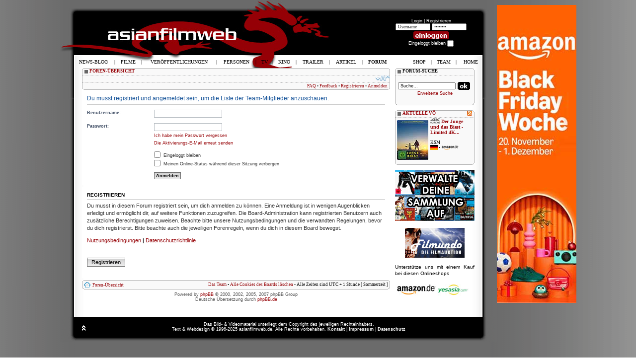

--- FILE ---
content_type: text/html; charset=UTF-8
request_url: https://asianfilmweb.de/forum/memberlist.php?mode=leaders&sid=c4376f21d8b2d458ec167587c8387beb
body_size: 8031
content:
<!DOCTYPE html PUBLIC "-//W3C//DTD XHTML 1.0 Strict//EN" "http://www.w3.org/TR/xhtml1/DTD/xhtml1-strict.dtd">
<html xmlns="http://www.w3.org/1999/xhtml" dir="ltr" lang="de" xml:lang="de">
<head>

<meta http-equiv="content-type" content="text/html; charset=UTF-8" />
<meta http-equiv="content-style-type" content="text/css" />
<meta http-equiv="content-language" content="de" />
<meta http-equiv="imagetoolbar" content="no" />
<meta name="resource-type" content="document" />
<meta name="distribution" content="global" />
<meta name="copyright" content="2000, 2002, 2005, 2007 phpBB Group" />
<meta name="keywords" content="" />
<meta name="description" content="" />
<title>asianfilmweb &bull; Anmelden</title>

<!--
	phpBB style name: prosilver
	Based on style:   prosilver (this is the default phpBB3 style)
	Original author:  Tom Beddard ( http://www.subBlue.com/ )
	Modified by:      
	
	NOTE: This page was generated by phpBB, the free open-source bulletin board package.
	      The phpBB Group is not responsible for the content of this page and forum. For more information
	      about phpBB please visit http://www.phpbb.com
-->

<script type="text/javascript">
// <![CDATA[
	var jump_page = 'Gib die Nummer der Seite an, zu der du gehen möchtest.:';
	var on_page = '';
	var per_page = '';
	var base_url = '';
	var style_cookie = 'phpBBstyle';
	var onload_functions = new Array();
	var onunload_functions = new Array();

	
	/**
	* Find a member
	*/
	function find_username(url)
	{
		popup(url, 760, 570, '_usersearch');
		return false;
	}

	/**
	* New function for handling multiple calls to window.onload and window.unload by pentapenguin
	*/
	window.onload = function()
	{
		for (var i = 0; i < onload_functions.length; i++)
		{
			eval(onload_functions[i]);
		}
	}

	window.onunload = function()
	{
		for (var i = 0; i < onunload_functions.length; i++)
		{
			eval(onunload_functions[i]);
		}
	}

// ]]>
</script>
<script type="text/javascript" src="./styles/prosilver/template/styleswitcher.js"></script>
<script type="text/javascript" src="./styles/prosilver/template/forum_fn.js"></script>
<link href="../styles.css" rel="stylesheet" type="text/css" />
<link href="./styles/prosilver/theme/print.css" rel="stylesheet" type="text/css" media="print" title="printonly" />
<link href="./style.php?sid=db35a9a812f3b896cbdb97315c34b32d&amp;id=1&amp;lang=de" rel="stylesheet" type="text/css" media="screen, projection" />

<link href="./styles/prosilver/theme/normal.css" rel="stylesheet" type="text/css" title="A" />
<link href="./styles/prosilver/theme/medium.css" rel="alternate stylesheet" type="text/css" title="A+" />
<link href="./styles/prosilver/theme/large.css" rel="alternate stylesheet" type="text/css" title="A++" />
<!-- MOD: SHMK USER FEEDBACK -->
<link href="./styles/prosilver/theme/feedback_style.css" rel="stylesheet" type="text/css" />
<!-- END: SHMK USER FEEDBACK --><link rel="alternate" type="application/rss+xml" title="News-Blog RSS" href="https://asianfilmweb.de/forum/rss.php" />
<link rel="alternate" type="application/rss+xml" title="Filmrezensionen RSS" href="https://asianfilmweb.de/filme.xml" />
<link rel="alternate" type="application/rss+xml" title="Ver&ouml;ffentlichungen RSS" href="https://asianfilmweb.de/veroeffentlichungen.xml" />
<link rel="icon" href=/favicon.ico sizes="16x16 32x32 48x48 64x64 128x128" type="image/vnd.microsoft.icon">
<script type="text/javascript" src="https://asianfilmweb.de/trailer/swfobject.js"></script>
<script type="text/javascript" src="https://asianfilmweb.de/yetii.js"></script>
<script type="text/javascript">
function setCookie(name, value, expires, path, domain, secure)
{
	var myCookie = name + "=" + escape(value) +
		((expires) ? "; expires=" + expires : "") +
		((path) ? "; path=" + path : "") +
		((domain) ? "; domain=" + domain : "") +
		((secure) ? "; secure" : "");

	document.cookie = myCookie;
}

function deleteCookie(name, path, domain, secure)
{
	var myCookie = name + "=; expires=Thu, 01 Jan 1970 00:00:00 GMT" +
		((path) ? "; path=" + path : "") +
		((domain) ? "; domain=" + domain : "") +
		((secure) ? "; secure" : "");

	document.cookie = myCookie;
}

function getCookie(name)
{
	var results = document.cookie.match(name + '=(.*)(;|$)');
	if (results)
		return unescape(results[1]);
	else
		return null;
}
</script>
<!--<script>
  var _comscore = _comscore || [];
  _comscore.push({ c1: "2", c2: "6035233" });
  (function() {
    var s = document.createElement("script"), el = document.getElementsByTagName("script")[0]; s.async = true;
    s.src = (document.location.protocol == "https:" ? "https://sb" : "http://b") + ".scorecardresearch.com/beacon.js";
    el.parentNode.insertBefore(s, el);
  })();
</script>
<noscript>
  <img src="http://b.scorecardresearch.com/p?c1=2&c2=6035233&cv=2.0&cj=1" />
</noscript>-->
<script async src="https://pagead2.googlesyndication.com/pagead/js/adsbygoogle.js?client=ca-pub-9994392124270528"
     crossorigin="anonymous"></script>
</head>
<body id="phpbb" class="section-memberlist ltr">
<div id="wrapper">
<div>
	<div id="banner" style="position:relative;width:1040px;top:10px;margin:0 auto;">
		<div style="float:left;width:805px;margin-left:75px;padding:0;"></div>
		<div style="float:right;width:160px;margin:0 auto;padding:0px;text-align:center;"><!--<script type="text/javascript" language="javascript" src="http://www2.glam.com/app/site/affiliate/viewChannelModule.act?mName=viewAdJs&affiliateId=1620955328&adSize=160x600,300x600"></script>-->
<script language='JavaScript' type='text/javascript' src='https://asianfilmweb.de/php/phpAdsNew/adx.js'></script>
<script language='JavaScript' type='text/javascript'>
<!--
   if (!document.phpAds_used) document.phpAds_used = ',';
   phpAds_random = new String (Math.random()); phpAds_random = phpAds_random.substring(2,11);
   
   document.write ("<" + "script language='JavaScript' type='text/javascript' src='");
   document.write ("https://asianfilmweb.de/php/phpAdsNew/adjs.php?n=" + phpAds_random);
   document.write ("&amp;what=zone:6");
   document.write ("&amp;exclude=" + document.phpAds_used);
   if (document.referrer)
      document.write ("&amp;referer=" + escape(document.referrer));
   document.write ("'><" + "/script>");
//-->
</script><noscript><a href='https://asianfilmweb.de/php/phpAdsNew/adclick.php?n=aa9290f0' target='_blank'><img src='https://asianfilmweb.de/php/phpAdsNew/adview.php?what=zone:6&amp;n=aa9290f0' border='0' alt=''></a></noscript></div>
	</div>
</div>
<div id="background"><div id="oben"><div id="unten">
<table width="820" height="112" border="0" align="center" style="margin-bottom:1px;">
  <tr><td colspan="3" height="22"></td></tr>
  <tr>
    <td width="480" height="90"><a href="http://patreon.com/asianfilmweb" target="_blank"><div style="float:right;width:160px;height:90px;"></div></a></td><td width="160" valign="top" style="padding-top:15px"><table width="160">
    <script language="JavaScript">
var kalenderwoche = "47";
var heute = "2025-11-23";
var monat = "11";
</script>
<tr><td align="center"><span style="font-weight:normal; font-size:9px; color:white">Login | <a class="user" href="ucp.?mode=register&amp;sid=db35a9a812f3b896cbdb97315c34b32d">Registrieren</a><br />
            <form method="POST" action="ucp.php?mode=login">
            <input name="username" onBlur="if (value == '') {value = 'Username'} "onFocus="if (value == 'Username') {value =''}" value="Username" type="text" class="login">
            <input type="password" name="password" onBlur="if (value == '') {value = 'Passwort'} "onFocus="if (value == 'Passwort') {value =''}" value="Passwort" type="text" class="login"><br><input type="image" value="Login" name="login" src="../user_einloggen.gif" width="80" height="20" align="absmiddle"><br />
            Eingeloggt bleiben <input type="checkbox" name="autologin"></span><br />
            <input type="hidden" name="redirect" value="./../memberlist.php">
            </form>    	   	
    </td></tr></table></td>
    <!--<td width="137" align="center" valign="top"><a href="http://filme.fantasticzero.de?utm_source=asianfilmweb&utm_medium=fzlogo&utm_campaign=logo" target="_blank"><img src="../fantasticzero.gif" width="85" height="85" border="0" hspace="12"></a></td>-->
  </tr>
</table>
<table width="820" height="20" border="0" align="center" style="margin-bottom:4px;"><tr><td><img src="../menu.gif" name="menu" width="1" height="1"></td></tr></table>
<table width="790" border="0" align="center" >
  <tr><td valign="top">
  <table width="620" border="0">
  	<tr>
	  <td>
<div id="wrap">
	<a id="top" name="top" accesskey="t"></a>
  <div id="page-header">
  <table class="navbar">
  	<tr><td span style="padding-top: 1px; padding-left: 15px; padding-right: 15px;">	  
				<a href="./index.php?sid=db35a9a812f3b896cbdb97315c34b32d" accesskey="h"><span style="text-transform: uppercase; font-weight: bold;">Foren-Übersicht</span></a>         </td></tr><tr><td><div id="rechts"><a href="#" onclick="fontsizeup(); return false;" class="fontsize" title="Ändere Schriftgröße">Ändere Schriftgröße</a></div>
									<div style="padding-left:5px;padding-top:4px;">
									</div>
			  </td></tr><tr><td class="unten">			
			  <div id="rechts">
				<a href="./faq.php?sid=db35a9a812f3b896cbdb97315c34b32d" title="Häufig gestellte Fragen">FAQ</a> &bull; 
				<!-- MOD: SHMK USER FEEDBACK -->
				  <a href="./feedback.php?sid=db35a9a812f3b896cbdb97315c34b32d" title="User Feedback anschauen">Feedback</a>  &bull; 
				  <!-- END: SHMK USER FEEDBACK --><a href="./ucp.php?mode=register&amp;sid=db35a9a812f3b896cbdb97315c34b32d">Registrieren</a>  &bull; 					<a href="./ucp.php?mode=login&amp;sid=db35a9a812f3b896cbdb97315c34b32d" title="Anmelden" accesskey="l">Anmelden</a>
							  </div>
		</td></tr>
	</table>
  </div>
	<a name="start_here"></a>
	<div id="page-body">
		
		 
<form action="./ucp.php?mode=login&amp;sid=db35a9a812f3b896cbdb97315c34b32d" method="post" id="login">
<div class="panel">
	<div class="inner"><span class="corners-top"><span></span></span>

	<div class="content">
		<h2>Du musst registriert und angemeldet sein, um die Liste der Team-Mitglieder anzuschauen.</h2>
		
		<fieldset class="fields1">
				<dl>
			<dt><label for="username">Benutzername:</label></dt>
			<dd><input type="text" tabindex="1" name="username" id="username" size="25" value="" class="inputbox autowidth" /></dd>
		</dl>
		<dl>
			<dt><label for="password">Passwort:</label></dt>
			<dd><input type="password" tabindex="2" id="password" name="password" size="25" class="inputbox autowidth" /></dd>
			<dd><a href="./ucp.php?mode=sendpassword&amp;sid=db35a9a812f3b896cbdb97315c34b32d">Ich habe mein Passwort vergessen</a></dd><dd><a href="./ucp.php?mode=resend_act&amp;sid=db35a9a812f3b896cbdb97315c34b32d">Die Aktivierungs-E-Mail erneut senden</a></dd>		</dl>
		
				<dl>
			<dd><label for="autologin"><input type="checkbox" name="autologin" id="autologin" tabindex="4" /> Eingeloggt bleiben</label></dd>			<dd><label for="viewonline"><input type="checkbox" name="viewonline" id="viewonline" tabindex="5" /> Meinen Online-Status während dieser Sitzung verbergen</label></dd>
		</dl>
				<dl>
			<dt>&nbsp;</dt>
			<dd><input type="hidden" name="redirect" value="memberlist.php?mode=leaders" />
<input type="hidden" name="sid" value="db35a9a812f3b896cbdb97315c34b32d" />
<input type="submit" name="login" tabindex="6" value="Anmelden" class="button1" /></dd>
		</dl>
	
		</fieldset>
	</div>
	<span class="corners-bottom"><span></span></span></div>
</div>

	<div class="panel">
		<div class="inner"><span class="corners-top"><span></span></span>

		<div class="content">
			<h3>Registrieren</h3>
			<p>Du musst in diesem Forum registriert sein, um dich anmelden zu können. Eine Anmeldung ist in wenigen Augenblicken erledigt und ermöglicht dir, auf weitere Funktionen zuzugreifen. Die Board-Administration kann registrierten Benutzern auch zusätzliche Berechtigungen zuweisen. Beachte bitte unsere Nutzungsbedingungen und die verwandten Regelungen, bevor du dich registrierst. Bitte beachte auch die jeweiligen Forenregeln, wenn du dich in diesem Board bewegst.</p>
			<p><strong><a href="./ucp.php?mode=terms&amp;sid=db35a9a812f3b896cbdb97315c34b32d">Nutzungsbedingungen</a> | <a href="./ucp.php?mode=privacy&amp;sid=db35a9a812f3b896cbdb97315c34b32d">Datenschutzrichtlinie</a></strong></p>
			<hr class="dashed" />
			<p><a href="./ucp.php?mode=register&amp;sid=db35a9a812f3b896cbdb97315c34b32d" class="button2">Registrieren</a></p>
		</div>

		<span class="corners-bottom"><span></span></span></div>
	</div>

</form>

</div>
	<!-- AIR-Box mod addition - starts here -->
	<script type="text/javascript" src="./styles/prosilver/template/mootools.js"></script>
	<script type="text/javascript" src="./styles/prosilver/template/airbox.js"></script>
	<link rel="stylesheet" href="./styles/prosilver/theme/slimbox_css/slimbox.css" type="text/css" media="screen" />
	<!-- AIR-Box mod addition - ends here -->
<div id="page-footer">

	<table class="navbar2"><tr><td class="inhalt">

		<ul class="linklist">
			<li class="icon-home"><a href="./index.php?sid=db35a9a812f3b896cbdb97315c34b32d" accesskey="h">Foren-Übersicht</a></li>
							<li class="rightside"><a href="./memberlist.php?mode=leaders&amp;sid=db35a9a812f3b896cbdb97315c34b32d">Das Team</a> &bull; <a href="./ucp.php?mode=delete_cookies&amp;sid=db35a9a812f3b896cbdb97315c34b32d">Alle Cookies des Boards löschen</a> &bull; Alle Zeiten sind UTC + 1 Stunde [ Sommerzeit ]</li>
		</ul>
		
	</td></tr><tr><td class="unten"></td></tr></table>
	
<!--
	We request you retain the full copyright notice below including the link to www.phpbb.com.
	This not only gives respect to the large amount of time given freely by the developers
	but also helps build interest, traffic and use of phpBB3. If you (honestly) cannot retain
	the full copyright we ask you at least leave in place the "Powered by phpBB" line, with
	"phpBB" linked to www.phpbb.com. If you refuse to include even this then support on our
	forums may be affected.

	The phpBB Group : 2006
//-->

	<div class="copyright">Powered by <a href="http://www.phpbb.com/">phpBB</a> &copy; 2000, 2002, 2005, 2007 phpBB Group
		<br />Deutsche Übersetzung durch <a href="http://www.phpbb.de/">phpBB.de</a>	</div>
</div>

</div>

<div>
	<a id="bottom" name="bottom" accesskey="z"></a>
	</div>
    </td></tr></table><p></td><td width="10"></td><td width="160" valign="top">
 		  <table class="box_klein_160"><tr><td class="titel">FORUM-SUCHE</td></tr>
    <tr><td height="60" align="center" valign="middle">
				<form action="./search.php?sid=db35a9a812f3b896cbdb97315c34b32d" method="post" id="search">
				<fieldset>
					<input name="keywords" id="keywords" type="text" title="Suche nach Begriffen" class="suche_rechts" value="Suche…" onclick="if(this.value=='Suche…')this.value='';" onblur="if(this.value=='')this.value='Suche…';" /><input type="image" value="Suche" src="ok.gif" width="27" height="20"><br />
					<a href="./search.php?sid=db35a9a812f3b896cbdb97315c34b32d" title="Zeigt die erweiterten Suchoptionen an">Erweiterte Suche</a>         </fieldset>
				</form>
		</td></tr>
	<tr><td class="unten"></td></tr></table><br>
		<table class="box_klein_160"><tr><td style="padding-top:1px;padding-left:15px;padding-right:5px;font-weight:bold;"><div id="rechts"><a href="../veroeffentlichungen.xml"><img src="../blog/rss.gif" alt="RSS-Feed abonnieren" border="0" class="vo_bilder"></a></div><a class="titel_link" href="../index.php?site=vo&mt=11">AKTUELLE V&Ouml;</a></td></tr><tr><td><div id="tab-container-2"><ul id="tab-container-2-nav" style="list-style:none;display:none;"><li><a href="#tab1">tab</a></li><li><a href="#tab2">tab</a></li><li><a href="#tab3">tab</a></li><li><a href="#tab4">tab</a></li><li><a href="#tab5">tab</a></li><li><a href="#tab6">tab</a></li><li><a href="#tab7">tab</a></li><li><a href="#tab8">tab</a></li><li><a href="#tab9">tab</a></li></ul><div class="tab" id="tab1" style="display:none;"><div style="float:left;margin:4px;"><img src="../veroeffentlichungen/cover/jungeunddasbiest2025_dt.jpg" border="1"></div><div style="margin-top:4px;margin-right:4px;text-overflow:ellipsis;overflow:hidden;"><img src="../veroeffentlichungen/icon_dvd.gif" class="vo_bilder" alt="DVD">&nbsp;<a href="../index.php?site=vo&nr=8437"><span style="margin-top:4px;font-size:1.1em;font-weight:bold;">Der Junge und das Biest</span></a><br><span class="tahoma"><br>KSM<br><img src="../veroeffentlichungen/index_deutschland.gif" border="1" class="vo_bilder" alt="Deutschland"> &bull; <a href="http://www.amazon.de/exec/obidos/ASIN/B0FPX7T6X4/asianfilmweb-21" target="_blank"><img src="../veroeffentlichungen/index_amazon.de.gif" width="35" height="10" class="vo_bilder" border="0"></a><br></span></div></div><div class="tab" id="tab2" style="display:none;"><div style="float:left;margin:4px;"><img src="../veroeffentlichungen/cover/jungeunddasbiest20254k_dt.jpg" border="1"></div><div style="margin-top:4px;margin-right:4px;text-overflow:ellipsis;overflow:hidden;"><img src="../veroeffentlichungen/icon_4kuhd.gif" class="vo_bilder" alt="4KUHD">&nbsp;<a href="../index.php?site=vo&nr=8438"><span style="margin-top:4px;font-size:1.1em;font-weight:bold;">Der Junge und das Biest - Limited 4K...</span></a><br><span class="tahoma"><br>KSM<br><img src="../veroeffentlichungen/index_deutschland.gif" border="1" class="vo_bilder" alt="Deutschland"> &bull; <a href="http://www.amazon.de/exec/obidos/ASIN/B0FPX8NH99/asianfilmweb-21" target="_blank"><img src="../veroeffentlichungen/index_amazon.de.gif" width="35" height="10" class="vo_bilder" border="0"></a><br></span></div></div><div class="tab" id="tab3" style="display:none;"><div style="float:left;margin:4px;"><img src="../veroeffentlichungen/cover/ameundyukidiewolfskinder4kls_dt.jpg" border="1"></div><div style="margin-top:4px;margin-right:4px;text-overflow:ellipsis;overflow:hidden;"><img src="../veroeffentlichungen/icon_4kuhd.gif" class="vo_bilder" alt="4KUHD">&nbsp;<a href="../index.php?site=vo&nr=8397"><span style="margin-top:4px;font-size:1.1em;font-weight:bold;">Ame &amp; Yuki - Die Wolfskinder -...</span></a><br><span class="tahoma"><br>KSM<br><img src="../veroeffentlichungen/index_deutschland.gif" border="1" class="vo_bilder" alt="Deutschland"> &bull; <a href="http://www.amazon.de/exec/obidos/ASIN/B0FFTB14VW/asianfilmweb-21" target="_blank"><img src="../veroeffentlichungen/index_amazon.de.gif" width="35" height="10" class="vo_bilder" border="0"></a><br></span></div></div><div class="tab" id="tab4" style="display:none;"><div style="float:left;margin:4px;"><img src="../veroeffentlichungen/cover/revolverbr_dt.jpg" border="1"></div><div style="margin-top:4px;margin-right:4px;text-overflow:ellipsis;overflow:hidden;"><img src="../veroeffentlichungen/icon_bluray.gif" class="vo_bilder" alt="BLURAY">&nbsp;<a href="../index.php?site=vo&nr=8435"><span style="margin-top:4px;font-size:1.1em;font-weight:bold;">Revolver</span></a><br><span class="tahoma"><br>Plaion Pictures<br><img src="../veroeffentlichungen/index_deutschland.gif" border="1" class="vo_bilder" alt="Deutschland"> &bull; <a href="http://www.amazon.de/exec/obidos/ASIN/B0FPWJXYLG/asianfilmweb-21" target="_blank"><img src="../veroeffentlichungen/index_amazon.de.gif" width="35" height="10" class="vo_bilder" border="0"></a><br></span></div></div><div class="tab" id="tab5" style="display:none;"><div style="float:left;margin:4px;"><img src="../veroeffentlichungen/cover/cyberpunkedgerunnersbr_dt.jpg" border="1"></div><div style="margin-top:4px;margin-right:4px;text-overflow:ellipsis;overflow:hidden;"><img src="../veroeffentlichungen/icon_bluray.gif" class="vo_bilder" alt="BLURAY">&nbsp;<a href="../index.php?site=vo&nr=8439"><span style="margin-top:4px;font-size:1.1em;font-weight:bold;">Cyberpunk: Edgerunners - Limited...</span></a><br><span class="tahoma"><br>KSM<br><img src="../veroeffentlichungen/index_deutschland.gif" border="1" class="vo_bilder" alt="Deutschland"> &bull; <a href="http://www.amazon.de/exec/obidos/ASIN/B0FPX7XVX9/asianfilmweb-21" target="_blank"><img src="../veroeffentlichungen/index_amazon.de.gif" width="35" height="10" class="vo_bilder" border="0"></a><br></span></div></div><div class="tab" id="tab6" style="display:none;"><div style="float:left;margin:4px;"><img src="../veroeffentlichungen/cover/ameundyukidiewolfskinderbr_dt.jpg" border="1"></div><div style="margin-top:4px;margin-right:4px;text-overflow:ellipsis;overflow:hidden;"><img src="../veroeffentlichungen/icon_bluray.gif" class="vo_bilder" alt="BLURAY">&nbsp;<a href="../index.php?site=vo&nr=8396"><span style="margin-top:4px;font-size:1.1em;font-weight:bold;">Ame &amp; Yuki - Die Wolfskinder</span></a><br><span class="tahoma"><br>KSM<br><img src="../veroeffentlichungen/index_deutschland.gif" border="1" class="vo_bilder" alt="Deutschland"> &bull; <a href="http://www.amazon.de/exec/obidos/ASIN/B0FFT9VKHY/asianfilmweb-21" target="_blank"><img src="../veroeffentlichungen/index_amazon.de.gif" width="35" height="10" class="vo_bilder" border="0"></a><br></span></div></div><div class="tab" id="tab7" style="display:none;"><div style="float:left;margin:4px;"><img src="../veroeffentlichungen/kein_bild.gif" border="1"></div><div style="margin-top:4px;margin-right:4px;text-overflow:ellipsis;overflow:hidden;"><img src="../veroeffentlichungen/icon_bluray.gif" class="vo_bilder" alt="BLURAY">&nbsp;<a href="../index.php?site=vo&nr=8440"><span style="margin-top:4px;font-size:1.1em;font-weight:bold;">Digimon Data Squad: Complete Edition</span></a><br><span class="tahoma"><br>KSM<br><img src="../veroeffentlichungen/index_deutschland.gif" border="1" class="vo_bilder" alt="Deutschland"> &bull; <a href="http://www.amazon.de/exec/obidos/ASIN/B0FPX9X5KB/asianfilmweb-21" target="_blank"><img src="../veroeffentlichungen/index_amazon.de.gif" width="35" height="10" class="vo_bilder" border="0"></a><br></span></div></div><div class="tab" id="tab8" style="display:none;"><div style="float:left;margin:4px;"><img src="../veroeffentlichungen/kein_bild.gif" border="1"></div><div style="margin-top:4px;margin-right:4px;text-overflow:ellipsis;overflow:hidden;"><img src="../veroeffentlichungen/icon_bluray.gif" class="vo_bilder" alt="BLURAY">&nbsp;<a href="../index.php?site=vo&nr=8391"><span style="margin-top:4px;font-size:1.1em;font-weight:bold;">Naruto - The Collector's Edition: Part I</span></a><br><span class="tahoma"><br>KSM<br><img src="../veroeffentlichungen/index_deutschland.gif" border="1" class="vo_bilder" alt="Deutschland"> &bull; <a href="http://www.amazon.de/exec/obidos/ASIN/B0FFTBH7LG/asianfilmweb-21" target="_blank"><img src="../veroeffentlichungen/index_amazon.de.gif" width="35" height="10" class="vo_bilder" border="0"></a><br></span></div></div><div class="tab" id="tab9" style="display:none;"><div style="float:left;margin:4px;"><img src="../veroeffentlichungen/cover/jungeunddasbiest2025br_dt.jpg" border="1"></div><div style="margin-top:4px;margin-right:4px;text-overflow:ellipsis;overflow:hidden;"><img src="../veroeffentlichungen/icon_bluray.gif" class="vo_bilder" alt="BLURAY">&nbsp;<a href="../index.php?site=vo&nr=8436"><span style="margin-top:4px;font-size:1.1em;font-weight:bold;">Der Junge und das Biest</span></a><br><span class="tahoma"><br>KSM<br><img src="../veroeffentlichungen/index_deutschland.gif" border="1" class="vo_bilder" alt="Deutschland"> &bull; <a href="http://www.amazon.de/exec/obidos/ASIN/B0FPXBRMCL/asianfilmweb-21" target="_blank"><img src="../veroeffentlichungen/index_amazon.de.gif" width="35" height="10" class="vo_bilder" border="0"></a><br></span></div></div></div><script type="text/javascript"> 
				var tabber2 = new Yetii({ 
				id: 'tab-container-2',
				interval: 4
			}); 
			</script></td></tr><tr><td class="unten"></td></tr></table><br>	  <div align="center"><div style="text-align:center;width:160px;"><a href="https://hochaufgeloest.de" target="_blank"><img src="https://asianfilmweb.de/banner/hochaufgeloest_afw.gif" border="0"></a></div>
<div style="text-align:center;width:120px;margin-top:12px;"><a href="http://www.filmundo.de/horrorfilme-ab-18/" target="_blank" title="Horrorfilme"><img src="https://asianfilmweb.de/banner/filmundo_120x60_09.jpg" border="0" alt="Horrorfilme" title="Horrorfilme"></a></div>
<div style="width:160px;text-align:justify;margin-top:10px;"><p>Unterst&uuml;tze uns mit einem Kauf bei diesen Onlineshops</p><a href="https://www.amazon.de?&linkCode=ll2&tag=hongkongfilmweb&linkId=208129beee16bffc21e9a6164577204c&language=de_DE&ref_=as_li_ss_tl" target="_blank"><img src="https://asianfilmweb.de/banner/amazon.jpg" border="0" hspace="2" vspace="4"></a><a href="http://track.webgains.com/click.html?wgcampaignid=32521&wgprogramid=231" target="_blank"><img src="https://asianfilmweb.de/banner/yesasia.jpg" border="0" hspace="2" vspace="4"></a></div></div></td></tr>     
  </table></td></tr></table>
<script src="https://www.google-analytics.com/urchin.js" type="text/javascript">
</script>
<script type="text/javascript">
_uacct = "UA-992389-1";
urchinTracker();
</script>
	<!-- DHTML Menu Builder Loader Code START -->
<div id="dmbri" style="position:absolute;">
<img src="../dmb_i.gif" name="dmbif" width="1" height="1" alt="" />
<img src="../dmb_m.gif" name="dmbjs" width="1" height="1" alt="" />
</div>
<!-- DMB Highlight END -->
<table width="790" height="60" border="0" align="center"><tr><td><div style="float:left;padding-top:8px;padding-right:20px;"><a href="#wrap"><img src="../background_unten_top.gif" alt="Nach oben" border="0"></a></div></td>
<td><div style="text-align:center;font-size:9px;color:#fff;">Das Bild- & Videomaterial unterliegt dem Copyright des jeweiligen Rechteinhabers.<br>Text & Webdesign &#169 1996-2025 asianfilmweb.de. Alle Rechte vorbehalten. <a class="header" href="mailto:webmaster@asianfilmweb.de">Kontakt</a> | <a class="header" href="../index.php?site=impressum">Impressum</a> | <a class="header" href="../index.php?site=datenschutz">Datenschutz</a></div></td>
<!--<td><div style="float:right;">
<script type="text/javascript" language="JavaScript">
brash_affiliate_id = '1620955328';
brash_logo_type = 'GEnter';
brash_logo_size = '200x24';
color_or_grayscale_flag ='';
brash_logo_color = 'blk';
brash_gs_logo_color = 'wht';
brash_logo_country = 'DE';
</script>
<script src="http://www8.glam.com/js/widgets/brash_logo.js"></script>
</div>
</td>-->
</tr></table>
</div></div>
</div>
<!--<script type="text/javascript" language="javascript" src="http://www2.glam.com/app/site/affiliate/viewChannelModule.act?mName=viewAdJs&affiliateId=1620955328&adSize=888x12"></script>-->
<script type="text/javascript">
var rimPath=null;var rjsPath=null;var rPath2Root=null;function InitRelCode(){var iImg;var jImg;var tObj;if(!document.layers){iImg=document.images['dmbif'];jImg=document.images['dmbjs'];tObj=jImg;}else{tObj=document.layers['dmbri'];if(tObj){iImg=tObj.document.images['dmbif'];jImg=tObj.document.images['dmbjs'];}}if(!tObj){window.setTimeout("InitRelCode()",700);return false;}rimPath=_gp(iImg.src);rjsPath=_gp(jImg.src);rPath2Root=rjsPath+"../";return true;}function _purl(u){return xrep(xrep(u,"%%REP%%",rPath2Root),"\\","/");}function _fip(img){if(img.src.indexOf("%%REL%%")!=-1) img.src=rimPath+img.src.split("%%REL%%")[1];return img.src;}function _gp(p){return p.substr(0,p.lastIndexOf("/")+1);}function xrep(s,f,n){if(s) s=s.split(f).join(n);return s;}InitRelCode();
</script>
<script type="text/javascript">
/* <![CDATA[ */function LoadMenus() {if(!rjsPath){window.setTimeout("LoadMenus()", 10);return false;}var navVer = navigator.appVersion;
if(navVer.substr(0,3) >= 4)
if((navigator.appName=="Netscape") && (parseInt(navigator.appVersion)==4)) {
document.write('<' + 'script type="text/javascript" src="' + rjsPath + 'nsmenu.js"><\/script\>');
} else {
document.write('<' + 'script type="text/javascript" src="' + rjsPath + 'iemenu.js"><\/script\>');
}return true;}LoadMenus();/* ]]> */</script>
<!-- DHTML Menu Builder Loader Code END --><!-- DMB Highlight START --><script language="JavaScript">dmbHighlightTBItem(1, 'FORUM');</script>
<script type="text/javascript" src="https://ajax.googleapis.com/ajax/libs/jquery/1.7.1/jquery.min.js"></script>
<script type="text/javascript">
		function detectAdblockUser() {

			var adBlock = 0;

				if (typeof adblocked == 'undefined')
				//if (typeof window.glam_session == 'undefined')//
			  adBlock = 1;
				
			if (adBlock)
			{
						if (!getCookie("overlayMessage"))
						{
							var docHeight = $(document).height();
							$("<div id='darkoverlay'></div>").appendTo("body");
							$("#darkoverlay").height(docHeight);
							$("#darkoverlay").css({"position":"absolute", "top":"0px", "left":"0px", "z-index":"98", "opacity":"0.6", "background-color":"black", "width":"100%"});

							var adblockOverlay = '<div style="position:absolute;width:512px;background-color:#fff;top:200px;left:50%;margin-left:-256px;z-index:99"><div style="text-align:center;margin:26px 0px 6px 0px;"><img src="/banner/adblock.jpg" width="500" height="375"></a></div><a href="#" style="display:block;font-weight:bold;position:absolute;right:6px;top:6px;color:black;text-decoration:none;" id="closeOverlayMessage">Schliessen</a></div>';
							$(adblockOverlay).appendTo("body");
							$("#closeOverlayMessage").click(function (e) {
								e.preventDefault();
								$(this).parent().hide();
								$("#darkoverlay").hide();
							});

							var expires = new Date();
							var expiresSeconds = 2592000;
							expires.setMilliseconds(expiresSeconds * 1000);
							expires = expires.toGMTString();
							setCookie('overlayMessage', 1, expires, '/', false, false);
						}
			}
		}
		$(document).ready(function() {
			detectAdblockUser();
		});
</script>
</body>
</html>

--- FILE ---
content_type: text/html; charset=utf-8
request_url: https://www.google.com/recaptcha/api2/aframe
body_size: 269
content:
<!DOCTYPE HTML><html><head><meta http-equiv="content-type" content="text/html; charset=UTF-8"></head><body><script nonce="SfN2f77z-57u6ZkvXDrJ9Q">/** Anti-fraud and anti-abuse applications only. See google.com/recaptcha */ try{var clients={'sodar':'https://pagead2.googlesyndication.com/pagead/sodar?'};window.addEventListener("message",function(a){try{if(a.source===window.parent){var b=JSON.parse(a.data);var c=clients[b['id']];if(c){var d=document.createElement('img');d.src=c+b['params']+'&rc='+(localStorage.getItem("rc::a")?sessionStorage.getItem("rc::b"):"");window.document.body.appendChild(d);sessionStorage.setItem("rc::e",parseInt(sessionStorage.getItem("rc::e")||0)+1);localStorage.setItem("rc::h",'1763922089652');}}}catch(b){}});window.parent.postMessage("_grecaptcha_ready", "*");}catch(b){}</script></body></html>

--- FILE ---
content_type: text/css
request_url: https://asianfilmweb.de/forum/styles/prosilver/theme/feedback_style.css
body_size: -59
content:
/* Color of role buyer/seller/trade */
.buyer{color:none;}
.seller{color:none;}
.trade{color:none;}

/* Color of feedback positive/neutral/negative */
.positive{color:green;}
.neutral{color:black;}
.negative{color:red;}


--- FILE ---
content_type: application/x-javascript
request_url: https://asianfilmweb.de/php/phpAdsNew/adjs.php?n=341582350&what=zone:6&exclude=,
body_size: 185
content:
var phpadsbanner = '';

phpadsbanner += '<'+'a href="https://amzn.to/43D7DmJ" target="_blank"><'+'img src="https://asianfilmweb.de/banner/amazon_bf_skyscraper.jpg"><'+'/a><'+'div id="beacon_219" style="position: absolute; left: 0px; top: 0px; visibility: hidden;"><'+'img src=\'https://asianfilmweb.de/php/phpAdsNew/adlog.php?bannerid=219&amp;clientid=126&amp;zoneid=6&amp;source=&amp;block=0&amp;capping=0&amp;cb=f07e0c8aed87100418b301a6f9a2d0ac\' width=\'0\' height=\'0\' alt=\'\' style=\'width: 0px; height: 0px;\'><'+'/div>';

document.write(phpadsbanner);
